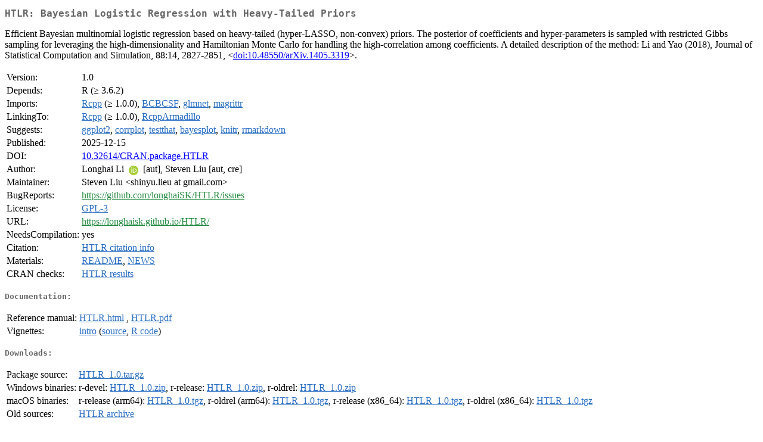

--- FILE ---
content_type: text/html
request_url: https://cran.rstudio.com/web/packages/HTLR/index.html
body_size: 1957
content:
<!DOCTYPE html>
<html>
<head>
<title>CRAN: Package HTLR</title>
<link rel="canonical" href="https://CRAN.R-project.org/package=HTLR"/>
<link rel="stylesheet" type="text/css" href="../../CRAN_web.css" />
<meta http-equiv="Content-Type" content="text/html; charset=utf-8" />
<meta name="viewport" content="width=device-width, initial-scale=1.0, user-scalable=yes"/>
<meta name="citation_title" content="Bayesian Logistic Regression with Heavy-Tailed Priors [R package HTLR version 1.0]" />
<meta name="citation_author1" content="Longhai Li" />
<meta name="citation_author2" content="Steven Liu" />
<meta name="citation_publication_date" content="2025-12-15" />
<meta name="citation_public_url" content="https://CRAN.R-project.org/package=HTLR" />
<meta name="DC.identifier" content="https://CRAN.R-project.org/package=HTLR" />
<meta name="DC.publisher" content="Comprehensive R Archive Network (CRAN)" />
<meta name="twitter:card" content="summary" />
<meta property="og:title" content="HTLR: Bayesian Logistic Regression with Heavy-Tailed Priors" />
<meta property="og:description" content="Efficient Bayesian multinomial logistic regression based on heavy-tailed (hyper-LASSO, non-convex) priors. The posterior of coefficients and hyper-parameters is sampled with restricted Gibbs sampling for leveraging the high-dimensionality and Hamiltonian Monte Carlo for handling the high-correlation among coefficients. A detailed description of the method: Li and Yao (2018), Journal of Statistical Computation and Simulation, 88:14, 2827-2851, &amp;lt;&lt;a href=&quot;https://doi.org/10.48550%2FarXiv.1405.3319&quot; target=&quot;_top&quot;&gt;doi:10.48550/arXiv.1405.3319&lt;/a&gt;&amp;gt;." />
<meta property="og:image" content="https://CRAN.R-project.org/CRANlogo.png" />
<meta property="og:type" content="website" />
<meta property="og:url" content="https://CRAN.R-project.org/package=HTLR" />
<style type="text/css">
  table td { vertical-align: top; }
</style>
</head>
<body>
<div class="container">
<h2>HTLR: Bayesian Logistic Regression with Heavy-Tailed Priors</h2>
<p>Efficient Bayesian multinomial logistic regression based on heavy-tailed
  (hyper-LASSO, non-convex) priors. The posterior of coefficients and hyper-parameters
  is sampled with restricted Gibbs sampling for leveraging the high-dimensionality and
  Hamiltonian Monte Carlo for handling the high-correlation among coefficients. A detailed
  description of the method: Li and Yao (2018), 
  Journal of Statistical Computation and Simulation, 88:14, 2827-2851, &lt;<a href="https://doi.org/10.48550%2FarXiv.1405.3319" target="_top">doi:10.48550/arXiv.1405.3319</a>&gt;.</p>
<table>
<tr>
<td>Version:</td>
<td>1.0</td>
</tr>
<tr>
<td>Depends:</td>
<td>R (&ge; 3.6.2)</td>
</tr>
<tr>
<td>Imports:</td>
<td><a href="../Rcpp/index.html"><span class="CRAN">Rcpp</span></a> (&ge; 1.0.0), <a href="../BCBCSF/index.html"><span class="CRAN">BCBCSF</span></a>, <a href="../glmnet/index.html"><span class="CRAN">glmnet</span></a>, <a href="../magrittr/index.html"><span class="CRAN">magrittr</span></a></td>
</tr>
<tr>
<td>LinkingTo:</td>
<td><a href="../Rcpp/index.html"><span class="CRAN">Rcpp</span></a> (&ge; 1.0.0), <a href="../RcppArmadillo/index.html"><span class="CRAN">RcppArmadillo</span></a></td>
</tr>
<tr>
<td>Suggests:</td>
<td><a href="../ggplot2/index.html"><span class="CRAN">ggplot2</span></a>, <a href="../corrplot/index.html"><span class="CRAN">corrplot</span></a>, <a href="../testthat/index.html"><span class="CRAN">testthat</span></a>, <a href="../bayesplot/index.html"><span class="CRAN">bayesplot</span></a>, <a href="../knitr/index.html"><span class="CRAN">knitr</span></a>, <a href="../rmarkdown/index.html"><span class="CRAN">rmarkdown</span></a></td>
</tr>
<tr>
<td>Published:</td>
<td>2025-12-15</td>
</tr>
<tr>
<td>DOI:</td>
<td><a href="https://doi.org/10.32614/CRAN.package.HTLR">10.32614/CRAN.package.HTLR</a></td>
</tr>
<tr>
<td>Author:</td>
<td>Longhai Li <a href="https://orcid.org/0000-0002-3074-8584" target="_top"><img alt="ORCID iD" src="../../orcid.svg" style="width:16px; height:16px; margin-left:4px; margin-right:4px; vertical-align:middle" /></a> [aut],
  Steven Liu [aut, cre]</td>
</tr>
<tr>
<td>Maintainer:</td>
<td>Steven Liu  &#x3c;&#x73;&#x68;&#x69;&#x6e;&#x79;&#x75;&#x2e;&#x6c;&#x69;&#x65;&#x75;&#x20;&#x61;&#x74;&#x20;&#x67;&#x6d;&#x61;&#x69;&#x6c;&#x2e;&#x63;&#x6f;&#x6d;&#x3e;</td>
</tr>
<tr>
<td>BugReports:</td>
<td><a href="https://github.com/longhaiSK/HTLR/issues" target="_top"><span class="GitHub">https://github.com/longhaiSK/HTLR/issues</span></a></td>
</tr>
<tr>
<td>License:</td>
<td><a href="../../licenses/GPL-3"><span class="CRAN">GPL-3</span></a></td>
</tr>
<tr>
<td>URL:</td>
<td><a href="https://longhaisk.github.io/HTLR/" target="_top"><span class="GitHub">https://longhaisk.github.io/HTLR/</span></a></td>
</tr>
<tr>
<td>NeedsCompilation:</td>
<td>yes</td>
</tr>
<tr>
<td>Citation:</td>
<td><a href="citation.html"><span class="CRAN">HTLR citation info</span></a> </td>
</tr>
<tr>
<td>Materials:</td>
<td><a href="readme/README.html"><span class="CRAN">README</span></a>, <a href="news/news.html"><span class="CRAN">NEWS</span></a> </td>
</tr>
<tr>
<td>CRAN&nbsp;checks:</td>
<td><a href="../../checks/check_results_HTLR.html"><span class="CRAN">HTLR results</span></a></td>
</tr>
</table>
<h4>Documentation:</h4>
<table>
<tr>
<td>Reference&nbsp;manual:</td>
<td>
 <a href="refman/HTLR.html"><span class="CRAN">HTLR.html</span></a> ,  <a href="HTLR.pdf"><span class="CRAN">HTLR.pdf</span></a> 
</td>
</tr>
<tr>
<td>Vignettes:</td>
<td>
<a href="vignettes/simu.html"><span class="CRAN">intro</span></a> (<a href="vignettes/simu.Rmd" type="text/plain; charset=utf-8"><span class="CRAN">source</span></a>, <a href="vignettes/simu.R" type="text/plain; charset=utf-8"><span class="CRAN">R code</span></a>)<br/>
</td>
</tr>
</table>
<h4>Downloads:</h4>
<table>
<tr>
<td> Package&nbsp;source: </td>
<td> <a href="../../../src/contrib/HTLR_1.0.tar.gz"> <span class="CRAN"> HTLR_1.0.tar.gz </span> </a> </td>
</tr>
<tr>
<td> Windows&nbsp;binaries: </td>
<td> r-devel: <a href="../../../bin/windows/contrib/4.6/HTLR_1.0.zip"><span class="CRAN">HTLR_1.0.zip</span></a>, r-release: <a href="../../../bin/windows/contrib/4.5/HTLR_1.0.zip"><span class="CRAN">HTLR_1.0.zip</span></a>, r-oldrel: <a href="../../../bin/windows/contrib/4.4/HTLR_1.0.zip"><span class="CRAN">HTLR_1.0.zip</span></a> </td>
</tr>
<tr>
<td> macOS&nbsp;binaries: </td>
<td> r-release (arm64): <a href="../../../bin/macosx/big-sur-arm64/contrib/4.5/HTLR_1.0.tgz"><span class="CRAN">HTLR_1.0.tgz</span></a>, r-oldrel (arm64): <a href="../../../bin/macosx/big-sur-arm64/contrib/4.4/HTLR_1.0.tgz"><span class="CRAN">HTLR_1.0.tgz</span></a>, r-release (x86_64): <a href="../../../bin/macosx/big-sur-x86_64/contrib/4.5/HTLR_1.0.tgz"><span class="CRAN">HTLR_1.0.tgz</span></a>, r-oldrel (x86_64): <a href="../../../bin/macosx/big-sur-x86_64/contrib/4.4/HTLR_1.0.tgz"><span class="CRAN">HTLR_1.0.tgz</span></a> </td>
</tr>
<tr>
<td> Old&nbsp;sources: </td>
<td> <a href="https://CRAN.R-project.org/src/contrib/Archive/HTLR"> <span class="CRAN"> HTLR archive </span> </a> </td>
</tr>
</table>
<h4>Linking:</h4>
<p>Please use the canonical form
<a href="https://CRAN.R-project.org/package=HTLR"><span class="CRAN"><samp>https://CRAN.R-project.org/package=HTLR</samp></span></a>
to link to this page.</p>
</div>
</body>
</html>
